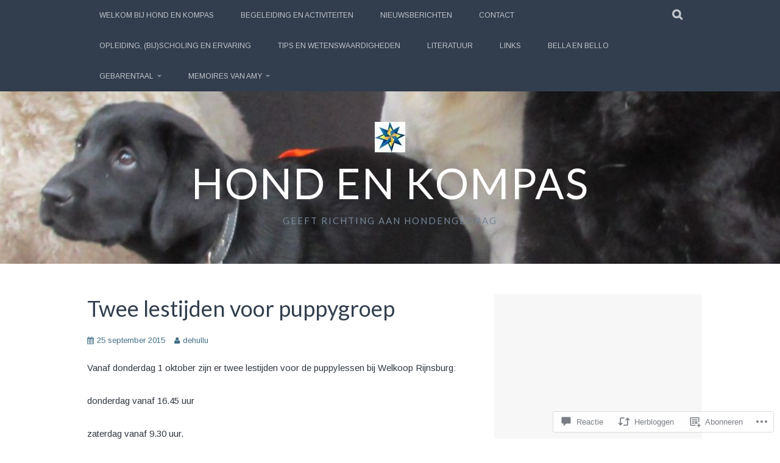

--- FILE ---
content_type: text/css;charset=utf-8
request_url: https://s0.wp.com/?custom-css=1&csblog=6hpso&cscache=6&csrev=6
body_size: -99
content:
.wp-block-jetpack-slideshow_slide .gallery-caption{opacity:1}